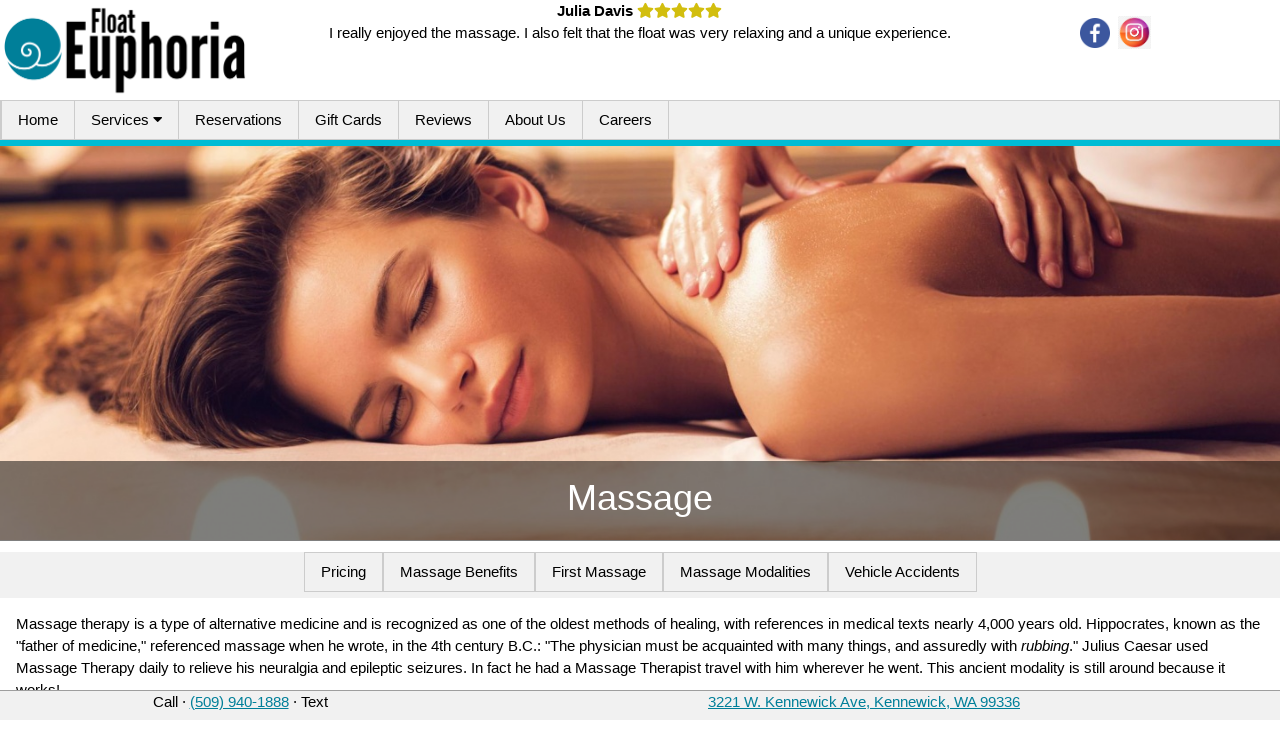

--- FILE ---
content_type: text/html; charset=ISO-8859-1
request_url: https://www.floateuphoria.com/massage/
body_size: 14270
content:
<!DOCTYPE html><html lang="en"><head><title>Float Euphoria</title><script>(function(w,d,s,l,i){w[l]=w[l]||[];w[l].push({'gtm.start':new Date().getTime(),event:'gtm.js'});var f=d.getElementsByTagName(s)[0],j=d.createElement(s),dl=l!='dataLayer'?'&l='+l:'';j.async=true;j.src='https://www.googletagmanager.com/gtm.js?id='+i+dl;f.parentNode.insertBefore(j,f);})(window,document,'script','dataLayer','GTM-WD3CLX7');</script><meta name="facebook-domain-verification" content="scch1mum7qyw0jlo4oc098bswzq8ea" /><meta name="viewport" content="width=device-width, initial-scale=1"><link rel="stylesheet" href="https://www.floateuphoria.com/assets/w3css/4/w3.css"><link rel="stylesheet" href="https://www.floateuphoria.com/assets/fa/css/all.css"><link rel="stylesheet" href="https://www.floateuphoria.com/assets/float.css?2"></head><body><noscript><iframe src="https://www.googletagmanager.com/ns.html?id=GTM-WD3CLX7"height="0" width="0" style="display:none;visibility:hidden"></iframe></noscript><div class="w3-hide-large"><div class="w3-sidebar w3-bar-block w3-light-grey w3-animate-left" style="display:none;z-index:4" id="sidebar"><button class="w3-bar-item w3-button" onclick="sidebar_close()">Close &times;</button><a href="/"class="w3-bar-item w3-button w3-border-right w3-border-left w3-hover-cyan" >Home</a><div class="w3-dropdown-hover"><button class="w3-bar-item w3-button w3-border-right w3-hover-cyan" >Services <i class="fas fa-caret-down"></i> </button><div class="w3-dropdown-content w3-bar-block w3-card-4" style="z-index:9999;"> <a href="/services"class="w3-bar-item w3-button w3-border-right w3-hover-cyan" >All Services</a><a href="/acupuncture"class="w3-bar-item w3-button w3-border-right w3-hover-cyan" >Acupuncture</a><a href="/esthetics"class="w3-bar-item w3-button w3-border-right w3-hover-cyan" >Esthetics</a><a href="/floating101"class="w3-bar-item w3-button w3-border-right w3-hover-cyan" >Floating</a><a href="/massage"class="w3-bar-item w3-button w3-border-right w3-hover-cyan" style="background-color:#007f99; color:#ffffff;">Massage</a><a href="/microneedling" class="w3-bar-item w3-button w3-border-right w3-hover-cyan" >Microneedling</a><a href="/reiki"class="w3-bar-item w3-button w3-border-right w3-hover-cyan" >Reiki</a><a href="/sauna"class="w3-bar-item w3-button w3-border-right w3-hover-cyan" >Sauna</a><a href="/stretching"class="w3-bar-item w3-button w3-border-right w3-hover-cyan" >Thai Yoga</a></div></div><a href="/reservations" class="w3-bar-item w3-button w3-border-right w3-hover-cyan" >Reservations</a><a href="/giftcards"class="w3-bar-item w3-button w3-border-right w3-hover-cyan" >Gift Cards</a><a href="/reviews"class="w3-bar-item w3-button w3-border-right w3-hover-cyan" >Reviews</a><a href="/about"class="w3-bar-item w3-button w3-border-right w3-hover-cyan" >About Us</a><a href="/careers"class="w3-bar-item w3-button w3-border-right w3-hover-cyan" >Careers</a></div><div class="w3-overlay w3-animate-opacity" onclick="sidebar_close()" style="cursor:pointer" id="overlay"></div><div class="w3-cell-row w3-light-grey"><div class="w3-cell" style="width:20px;"><button class="w3-button w3-light-grey w3-xlarge w3-border-right" onclick="sidebar_open()">&#9776;</button></div><div style="width:20px; position:fixed; top:0px; left:0px; z-index:3; background-color:transparent;"><button class="w3-button w3-xlarge w3-text-grey" onclick="sidebar_open()">&#9776;</button></div><div class="w3-cell" style="width:10px;"><a href="/"><img src="/images/logo.png" alt="Company logo" style="height:50px; padding-left:10px;"></a></div><div id="header-stars" style="display:none;" class="w3-cell w3-right-align" style="padding-right:10px;"><a href="/reviews/" style="all:initial;"><font class="w3-small">5.0 </font><i class="fas fa-star w3-text-yellow"></i><i class="fas fa-star w3-text-yellow"></i><i class="fas fa-star w3-text-yellow"></i><i class="fas fa-star w3-text-yellow"></i><i class="fas fa-star w3-text-yellow"></i></a></div><div id="header-social" style="display:block;" class="w3-cell w3-right-align" style="padding-right:10px;"><a href="http://www.facebook.com/floateuphoria" target="_new"><img src="/images/fb.png" alt="Facebook logo" style="height:30px;"></a> &nbsp;<a href="http://www.instagram.com/floateuphoria" target="_new"><img src="/images/ig.png" alt="Instagram logo" style="height:33px;"></a> &nbsp;</div></div><div style="height:250px; width:100%;" class="w3-topbar w3-border-cyan imagebox"><div id="image-containerMobile" style="width: 100%; height: 250px; overflow: hidden;"><img src="/images/massage01.jpg" alt="Massage" style="width: 100%; height: 100%; object-fit: cover; opacity: 1; transition: opacity 2s ease-in-out; position: absolute; top: 0; left: 0; z-index: 1;"></div><div class="imageboxtextmobile"><h3>Massage</h3></div></div></div><div class="w3-hide-small w3-hide-medium"><div class="w3-row" style="height:100px;"><div class="w3-quarter"><a href="/"><img src="/images/logo.png" alt="Company logo" class="w3-image" style="height:100px;"></a></div><div class="w3-half w3-center" id="review" style="height:100%; vertical-align:bottom; overflow:hidden;" onclick="location.href = '/reviews/'"><script type="text/javascript">var reviewDiv = document.getElementById("review");var reviews = ["<b>Gerald Ames</b> <i class=\"fas fa-star w3-text-yellow\"></i><i class=\"fas fa-star w3-text-yellow\"></i><i class=\"fas fa-star w3-text-yellow\"></i><i class=\"fas fa-star w3-text-yellow\"></i><i class=\"fas fa-star w3-text-yellow\"></i><br>I just finished an Acupuncture session with Cedar. I have RA and my ankles were compromised to the point of having difficulty walking without pain, which affected my balance and quality of life. Not anymore!! I entered her treatment with pain at 100%. I left with mobility, pain at 10% and a follow up appointment. Her depth of knowledge and skill are amazing. I highly, highly recommend Cedar. As an added bonus, she?s a great storyteller. Thank you, Cedar !", "<b>Dana Sprenkle</b> <i class=\"fas fa-star w3-text-yellow\"></i><i class=\"fas fa-star w3-text-yellow\"></i><i class=\"fas fa-star w3-text-yellow\"></i><i class=\"fas fa-star w3-text-yellow\"></i><i class=\"fas fa-star w3-text-yellow\"></i><br>Omg! She?s fantastic! I have chronic pain condition and every time I?ve met with her, I?ve felt significantly better. She?s very talented and intuitive. ", "<b>Lori Abbott</b> <i class=\"fas fa-star w3-text-yellow\"></i><i class=\"fas fa-star w3-text-yellow\"></i><i class=\"fas fa-star w3-text-yellow\"></i><i class=\"fas fa-star w3-text-yellow\"></i><i class=\"fas fa-star w3-text-yellow\"></i><br>I experienced my first float this week and it was simply amazing!!!! The hour flew by and I am excited to get my next float booked. This was a Christmas present, and I cannot express how much I truly enjoyed it and will be booking a massage as well. The staff were very friendly and explained things so we (my husband did a float as well) would know what to do. ", "<b>Holli Golden-Gerds</b> <i class=\"fas fa-star w3-text-yellow\"></i><i class=\"fas fa-star w3-text-yellow\"></i><i class=\"fas fa-star w3-text-yellow\"></i><i class=\"fas fa-star w3-text-yellow\"></i><i class=\"fas fa-star w3-text-yellow\"></i><br>Getting a facial from Zoe is amazing. She is so good at what she does. I highly recommend. ", "<b>Heathet</b> <i class=\"fas fa-star w3-text-yellow\"></i><i class=\"fas fa-star w3-text-yellow\"></i><i class=\"fas fa-star w3-text-yellow\"></i><i class=\"fas fa-star w3-text-yellow\"></i><i class=\"fas fa-star w3-text-yellow\"></i><br>Had my first float experience today and it was amazing! So relaxing!! Will do it again. Nice staff and welcoming environment. ", "<b>Erin Carr</b> <i class=\"fas fa-star w3-text-yellow\"></i><i class=\"fas fa-star w3-text-yellow\"></i><i class=\"fas fa-star w3-text-yellow\"></i><i class=\"fas fa-star w3-text-yellow\"></i><i class=\"fas fa-star w3-text-yellow\"></i><br>I literally just got done with my first acupuncture experience!!! It was awesome. Staff is great and friendly, the facility is welcoming and calm. The acupuncturist is super friendly and filled with knowledge and skills. For someone who has never done it, I was never nervous or worried! It was a breeze and I can?t wait to go back! :)", "<b>Steve</b> <i class=\"fas fa-star w3-text-yellow\"></i><i class=\"fas fa-star w3-text-yellow\"></i><i class=\"fas fa-star w3-text-yellow\"></i><i class=\"fas fa-star w3-text-yellow\"></i><i class=\"fas fa-star w3-text-yellow\"></i><br>Amanda is amazing. I have been going to Amanda since before she joined Float Euphoria to help with my flexibility. I am one of those people who has never been able to lean over an touch my toes, more like my knees. While I still can't touch my toes, she has helped loosen my leg and back muscles and my IT band so my knees and back no longer hurt. My movement is so much easier. I love to snowboard and at my age it is important that falling does lay me out for weeks. The thai yoga has helped immensely! If you are in need of flexibility I high recommend Amanda! ", "<b>Ivan Garcia </b> <i class=\"fas fa-star w3-text-yellow\"></i><i class=\"fas fa-star w3-text-yellow\"></i><i class=\"fas fa-star w3-text-yellow\"></i><i class=\"fas fa-star w3-text-yellow\"></i><i class=\"fas fa-star w3-text-yellow\"></i><br>It's honestly a great experience I've been going since the start of this year doing both floats and messages and i must say the atmosphere is calm and the staff is very nice for example Matt is very kind and I'm not sure how to describe it but he works in a focused manner that honestly applies to all of the staff.", "<b>Staci Nash</b> <i class=\"fas fa-star w3-text-yellow\"></i><i class=\"fas fa-star w3-text-yellow\"></i><i class=\"fas fa-star w3-text-yellow\"></i><i class=\"fas fa-star w3-text-yellow\"></i><i class=\"fas fa-star w3-text-yellow\"></i><br>What a treat. If your looking for a nice relaxing day to pamper yourself. Sign up for a massage and float. I have had a problem area in my lower back for about 2 years. Today was a true blessing. I feel so much better. Looking forward to next pamper. Thanks so much Ashley. ", "<b>Paul </b> <i class=\"fas fa-star w3-text-yellow\"></i><i class=\"fas fa-star w3-text-yellow\"></i><i class=\"fas fa-star w3-text-yellow\"></i><i class=\"fas fa-star w3-text-yellow\"></i><i class=\"fas fa-star w3-text-yellow\"></i><br>I love this place. The staff are amazing. The rooms and waiting area are very clean, neat, and relaxing. Ashley is the best. I recommend her Ashiatsu massage.", "<b>Katie Sichler</b> <i class=\"fas fa-star w3-text-yellow\"></i><i class=\"fas fa-star w3-text-yellow\"></i><i class=\"fas fa-star w3-text-yellow\"></i><i class=\"fas fa-star w3-text-yellow\"></i><i class=\"fas fa-star w3-text-yellow\"></i><br>It was absolutely amazing. I got more and more relaxed as my float time passed. Honestly have not felt that relaxed in years. Warm and quiet and sublime. Highly recommend to all. :)", "<b>Gina </b> <i class=\"fas fa-star w3-text-yellow\"></i><i class=\"fas fa-star w3-text-yellow\"></i><i class=\"fas fa-star w3-text-yellow\"></i><i class=\"fas fa-star w3-text-yellow\"></i><i class=\"fas fa-star w3-text-yellow\"></i><br>Float and massage were amazing!! Ashley was so intuitive with what I needed and was carrying tension. Tip: bring your own wax ear plugs instead of the provided foam ones for the float, they work so much better. ", "<b>Maria</b> <i class=\"fas fa-star w3-text-yellow\"></i><i class=\"fas fa-star w3-text-yellow\"></i><i class=\"fas fa-star w3-text-yellow\"></i><i class=\"fas fa-star w3-text-yellow\"></i><i class=\"fas fa-star w3-text-yellow\"></i><br>The float was amazing. My boyfriend and I really enjoyed it. It was super relaxing. Thank you for the experience . We plan on coming back in the near future ", "<b>Andrea B</b> <i class=\"fas fa-star w3-text-yellow\"></i><i class=\"fas fa-star w3-text-yellow\"></i><i class=\"fas fa-star w3-text-yellow\"></i><i class=\"fas fa-star w3-text-yellow\"></i><i class=\"fas fa-star w3-text-yellow\"></i><br>I had heard wonderful things about floats. Had to try for myself. It was amazing! The staff was super friendly and helpful! I can't wait to go back for my next appointment!", "<b>Joe</b> <i class=\"fas fa-star w3-text-yellow\"></i><i class=\"fas fa-star w3-text-yellow\"></i><i class=\"fas fa-star w3-text-yellow\"></i><i class=\"fas fa-star w3-text-yellow\"></i><i class=\"fas fa-star w3-text-yellow\"></i><br>Being a 58 year old male that has fought Multiple Sclerosis for 30 years, I have tried almost all prescription and non- treatments for the condition, I can honestly say that Floating for an hour as often as I can has met with the greatest results for my limited mobility, this is an honest heart felt reach out to those with the condition and I would recommend if you have doubts to try it at least twice that way the first timers anxiety doesn't sway your decision. for those like me that doesn't like med's and has tried everything I challenge you to prove me wrong, it's not a cure all but I for one am hooked, Happy Floating!!!! and thank you Float Euphoria of Kennewick.", "<b>Fran</b> <i class=\"fas fa-star w3-text-yellow\"></i><i class=\"fas fa-star w3-text-yellow\"></i><i class=\"fas fa-star w3-text-yellow\"></i><i class=\"fas fa-star w3-text-yellow\"></i><i class=\"fas fa-star w3-text-yellow\"></i><br>Incredible! Great massage, great staff & the float was out of this world! ", "<b>Taylor Alton</b> <i class=\"fas fa-star w3-text-yellow\"></i><i class=\"fas fa-star w3-text-yellow\"></i><i class=\"fas fa-star w3-text-yellow\"></i><i class=\"fas fa-star w3-text-yellow\"></i><i class=\"fas fa-star w3-text-yellow\"></i><br>This was such an amazing experience! I canâ€™t wait for my next time. I did a massage first then float. I worried about feeling claustrophobic in the pod or feeling trapped but it was much bigger than I expected. I am 5â€™8 and had so much room all around. I was pretty sore the next day too but overall felt amazing afterwards! 10/10 recommend. ", "<b>A Bar</b> <i class=\"fas fa-star w3-text-yellow\"></i><i class=\"fas fa-star w3-text-yellow\"></i><i class=\"fas fa-star w3-text-yellow\"></i><i class=\"fas fa-star w3-text-yellow\"></i><i class=\"fas fa-star w3-text-yellow\"></i><br>Great atmosphere, friendly help staff. Totally helps with my pain, it's shocking really, how much it helps.", "<b>Heather Kenyon-Pew</b> <i class=\"fas fa-star w3-text-yellow\"></i><i class=\"fas fa-star w3-text-yellow\"></i><i class=\"fas fa-star w3-text-yellow\"></i><i class=\"fas fa-star w3-text-yellow\"></i><i class=\"fas fa-star w3-text-yellow\"></i><br>AMAZING! So relaxing and restoring. I could feel my stress and worries just floating away. Then proceeded to have the most restful night sleep after. Super clean and friendly environment. Total YES- Iâ€™ll definitely be back, a lot! Thanks FE! ", "<b>Dora Edwards</b> <i class=\"fas fa-star w3-text-yellow\"></i><i class=\"fas fa-star w3-text-yellow\"></i><i class=\"fas fa-star w3-text-yellow\"></i><i class=\"fas fa-star w3-text-yellow\"></i><i class=\"fas fa-star w3-text-yellow\"></i><br>I received a gift certificate for a massage and float and couldnâ€™t have been happier!! Iâ€™ve had professional massages in the past and this was the best one ever!! First time doing a float and was a bit hesitant at first but definitely loved it in the end. It was a great way to relax for 2 hours! Thank you!", "<b>Brenda Maldonado </b> <i class=\"fas fa-star w3-text-yellow\"></i><i class=\"fas fa-star w3-text-yellow\"></i><i class=\"fas fa-star w3-text-yellow\"></i><i class=\"fas fa-star w3-text-yellow\"></i><i class=\"fas fa-star w3-text-yellow\"></i><br>Looking for away to de stress and relax! This is the place to go. What a great experience. I truly feel completely renewed with just one visit and can't wait to book my next. Trust me when I say your Mind, Body and Soul will thank you.", "<b>Jessie Johnston</b> <i class=\"fas fa-star w3-text-yellow\"></i><i class=\"fas fa-star w3-text-yellow\"></i><i class=\"fas fa-star w3-text-yellow\"></i><i class=\"fas fa-star w3-text-yellow\"></i><i class=\"fas fa-star w3-text-yellow\"></i><br>An amazing feeling and complete relaxation. I came out a new person no aches or pains.", "<b>James Krogman</b> <i class=\"fas fa-star w3-text-yellow\"></i><i class=\"fas fa-star w3-text-yellow\"></i><i class=\"fas fa-star w3-text-yellow\"></i><i class=\"fas fa-star w3-text-yellow\"></i><i class=\"fas fa-star w3-text-yellow\"></i><br>So relaxing, you gotta try it.", "<b>Cori Hoverson</b> <i class=\"fas fa-star w3-text-yellow\"></i><i class=\"fas fa-star w3-text-yellow\"></i><i class=\"fas fa-star w3-text-yellow\"></i><i class=\"fas fa-star w3-text-yellow\"></i><i class=\"fas fa-star w3-text-yellow\"></i><br>It's so wonderful and the massages are awesome! Very friendly and clean.", "<b>Dana Holle</b> <i class=\"fas fa-star w3-text-yellow\"></i><i class=\"fas fa-star w3-text-yellow\"></i><i class=\"fas fa-star w3-text-yellow\"></i><i class=\"fas fa-star w3-text-yellow\"></i><i class=\"fas fa-star w3-text-yellow\"></i><br>Really great facilities and great staff! The experience was pretty great too!", "<b>Tracie Ennis</b> <i class=\"fas fa-star w3-text-yellow\"></i><i class=\"fas fa-star w3-text-yellow\"></i><i class=\"fas fa-star w3-text-yellow\"></i><i class=\"fas fa-star w3-text-yellow\"></i><i class=\"fas fa-star w3-text-yellow\"></i><br>The atmosphere is very serene and calm, and the staff are helpful and kind, which made the float all the better.", "<b>Joell Schilperoort</b> <i class=\"fas fa-star w3-text-yellow\"></i><i class=\"fas fa-star w3-text-yellow\"></i><i class=\"fas fa-star w3-text-yellow\"></i><i class=\"fas fa-star w3-text-yellow\"></i><i class=\"fas fa-star w3-text-yellow\"></i><br>Completely amazing!!!", "<b>Jenni Kittelson</b> <i class=\"fas fa-star w3-text-yellow\"></i><i class=\"fas fa-star w3-text-yellow\"></i><i class=\"fas fa-star w3-text-yellow\"></i><i class=\"fas fa-star w3-text-yellow\"></i><i class=\"fas fa-star w3-text-yellow\"></i><br>Excellent experience. I felt comfortable the entire time I was in the building. Very friendly staff.", "<b>Manikanta Koppu</b> <i class=\"fas fa-star w3-text-yellow\"></i><i class=\"fas fa-star w3-text-yellow\"></i><i class=\"fas fa-star w3-text-yellow\"></i><i class=\"fas fa-star w3-text-yellow\"></i><i class=\"fas fa-star w3-text-yellow\"></i><br>Very nice people and I really like music. I really recommend this place for good massage.", "<b>G G</b> <i class=\"fas fa-star w3-text-yellow\"></i><i class=\"fas fa-star w3-text-yellow\"></i><i class=\"fas fa-star w3-text-yellow\"></i><i class=\"fas fa-star w3-text-yellow\"></i><i class=\"fas fa-star w3-text-yellow\"></i><br>What a great idea these people pay attention to detail and take care of everything for you.", "<b>Jared Fielding</b> <i class=\"fas fa-star w3-text-yellow\"></i><i class=\"fas fa-star w3-text-yellow\"></i><i class=\"fas fa-star w3-text-yellow\"></i><i class=\"fas fa-star w3-text-yellow\"></i><i class=\"fas fa-star w3-text-yellow\"></i><br>This place is as nice as the places in San Diego. I highly recommend if you've wanted to try floating to give it a shot.", "<b>Lisa Decker</b> <i class=\"fas fa-star w3-text-yellow\"></i><i class=\"fas fa-star w3-text-yellow\"></i><i class=\"fas fa-star w3-text-yellow\"></i><i class=\"fas fa-star w3-text-yellow\"></i><i class=\"fas fa-star w3-text-yellow\"></i><br>Wow, I was mush after an hour massage and hour float. Will go again! Friendly and clean, thanks. ", "<b>Queen Stacy</b> <i class=\"fas fa-star w3-text-yellow\"></i><i class=\"fas fa-star w3-text-yellow\"></i><i class=\"fas fa-star w3-text-yellow\"></i><i class=\"fas fa-star w3-text-yellow\"></i><i class=\"fas fa-star w3-text-yellow\"></i><br>My husband and I were very impressed with the staff service they were very friendly!! The massage and float were perfect!!", "<b>Tracy Clark</b> <i class=\"fas fa-star w3-text-yellow\"></i><i class=\"fas fa-star w3-text-yellow\"></i><i class=\"fas fa-star w3-text-yellow\"></i><i class=\"fas fa-star w3-text-yellow\"></i><i class=\"fas fa-star w3-text-yellow\"></i><br>Very easy and not intimidating. Everything clean and relaxing. Will go back.", "<b>Darrell and Laura Niver</b> <i class=\"fas fa-star w3-text-yellow\"></i><i class=\"fas fa-star w3-text-yellow\"></i><i class=\"fas fa-star w3-text-yellow\"></i><i class=\"fas fa-star w3-text-yellow\"></i><i class=\"fas fa-star w3-text-yellow\"></i><br>I would recommend this for anyone that is seeking relaxation and rejuvenation.", "<b>Steve Perry</b> <i class=\"fas fa-star w3-text-yellow\"></i><i class=\"fas fa-star w3-text-yellow\"></i><i class=\"fas fa-star w3-text-yellow\"></i><i class=\"fas fa-star w3-text-yellow\"></i><i class=\"fas fa-star w3-text-yellow\"></i><br>A wonderful experience from walking in the door to leaving. Definitely worth trying if you have ever thought about it.", "<b>Lorenzo Michel Jr</b> <i class=\"fas fa-star w3-text-yellow\"></i><i class=\"fas fa-star w3-text-yellow\"></i><i class=\"fas fa-star w3-text-yellow\"></i><i class=\"fas fa-star w3-text-yellow\"></i><i class=\"fas fa-star w3-text-yellow\"></i><br>Great experience every time and the staff is amazing also. Would highly recommend this place.", "<b>Vonne Marlatt</b> <i class=\"fas fa-star w3-text-yellow\"></i><i class=\"fas fa-star w3-text-yellow\"></i><i class=\"fas fa-star w3-text-yellow\"></i><i class=\"fas fa-star w3-text-yellow\"></i><i class=\"fas fa-star w3-text-yellow\"></i><br>I left relaxed, comforted and the pain was gone.", "<b>Andrea BK</b> <i class=\"fas fa-star w3-text-yellow\"></i><i class=\"fas fa-star w3-text-yellow\"></i><i class=\"fas fa-star w3-text-yellow\"></i><i class=\"fas fa-star w3-text-yellow\"></i><i class=\"fas fa-star w3-text-yellow\"></i><br>A fantastic experience all around. The facility was meticulously clean and welcoming.", "<b>DeAnne Stewart</b> <i class=\"fas fa-star w3-text-yellow\"></i><i class=\"fas fa-star w3-text-yellow\"></i><i class=\"fas fa-star w3-text-yellow\"></i><i class=\"fas fa-star w3-text-yellow\"></i><i class=\"fas fa-star w3-text-yellow\"></i><br>Incredible!!", "<b>Kayte Denslow</b> <i class=\"fas fa-star w3-text-yellow\"></i><i class=\"fas fa-star w3-text-yellow\"></i><i class=\"fas fa-star w3-text-yellow\"></i><i class=\"fas fa-star w3-text-yellow\"></i><i class=\"fas fa-star w3-text-yellow\"></i><br> I left with a sense of calm that has stayed with me today. It was refreshing respite for an overworked mind. I will be back for more.", "<b>Kiliz House</b> <i class=\"fas fa-star w3-text-yellow\"></i><i class=\"fas fa-star w3-text-yellow\"></i><i class=\"fas fa-star w3-text-yellow\"></i><i class=\"fas fa-star w3-text-yellow\"></i><i class=\"fas fa-star w3-text-yellow\"></i><br>Clean, peaceful setting and very enjoyable experience. Would definitely go again and include the massage with the float experience!", "<b>Gloria Pina</b> <i class=\"fas fa-star w3-text-yellow\"></i><i class=\"fas fa-star w3-text-yellow\"></i><i class=\"fas fa-star w3-text-yellow\"></i><i class=\"fas fa-star w3-text-yellow\"></i><i class=\"fas fa-star w3-text-yellow\"></i><br>Loved our time at Float Euphoria! The atmosphere is nice and tranquil.", "<b>Marina Garcia</b> <i class=\"fas fa-star w3-text-yellow\"></i><i class=\"fas fa-star w3-text-yellow\"></i><i class=\"fas fa-star w3-text-yellow\"></i><i class=\"fas fa-star w3-text-yellow\"></i><i class=\"fas fa-star w3-text-yellow\"></i><br>The atmosphere and service are perfect! Enjoyed my massage every minute of it!", "<b>Julia Davis</b> <i class=\"fas fa-star w3-text-yellow\"></i><i class=\"fas fa-star w3-text-yellow\"></i><i class=\"fas fa-star w3-text-yellow\"></i><i class=\"fas fa-star w3-text-yellow\"></i><i class=\"fas fa-star w3-text-yellow\"></i><br>I really enjoyed the massage. I also felt that the float was very relaxing and a unique experience.", "<b>Kristi Bump</b> <i class=\"fas fa-star w3-text-yellow\"></i><i class=\"fas fa-star w3-text-yellow\"></i><i class=\"fas fa-star w3-text-yellow\"></i><i class=\"fas fa-star w3-text-yellow\"></i><i class=\"fas fa-star w3-text-yellow\"></i><br>Wonderful experience! It's the most relaxing thing I've ever experienced! I'll definitely be going back!", "<b>Dana Roy</b> <i class=\"fas fa-star w3-text-yellow\"></i><i class=\"fas fa-star w3-text-yellow\"></i><i class=\"fas fa-star w3-text-yellow\"></i><i class=\"fas fa-star w3-text-yellow\"></i><i class=\"fas fa-star w3-text-yellow\"></i><br>Walked out of there completely relaxed and refreshed! Can't wait to do it again.", "<b>Malia Forza</b> <i class=\"fas fa-star w3-text-yellow\"></i><i class=\"fas fa-star w3-text-yellow\"></i><i class=\"fas fa-star w3-text-yellow\"></i><i class=\"fas fa-star w3-text-yellow\"></i><i class=\"fas fa-star w3-text-yellow\"></i><br>I was desperate for some relief from the aches and pains of pregnancy and a float followed by massage did wonders! ", "<b>Lori Banes</b> <i class=\"fas fa-star w3-text-yellow\"></i><i class=\"fas fa-star w3-text-yellow\"></i><i class=\"fas fa-star w3-text-yellow\"></i><i class=\"fas fa-star w3-text-yellow\"></i><i class=\"fas fa-star w3-text-yellow\"></i><br>So relaxing.....both the massage and the float! I will definitely be back!", "<b>Andrea Sims</b> <i class=\"fas fa-star w3-text-yellow\"></i><i class=\"fas fa-star w3-text-yellow\"></i><i class=\"fas fa-star w3-text-yellow\"></i><i class=\"fas fa-star w3-text-yellow\"></i><i class=\"fas fa-star w3-text-yellow\"></i><br>The most amazing experience. The combination of a float and massage is the best way to alleviate pain anywhere in your body. ", "<b>Kristi Stout</b> <i class=\"fas fa-star w3-text-yellow\"></i><i class=\"fas fa-star w3-text-yellow\"></i><i class=\"fas fa-star w3-text-yellow\"></i><i class=\"fas fa-star w3-text-yellow\"></i><i class=\"fas fa-star w3-text-yellow\"></i><br>It's so relaxing and I always leave feeling way better than when I walked in.", "<b>Michelle Beden</b> <i class=\"fas fa-star w3-text-yellow\"></i><i class=\"fas fa-star w3-text-yellow\"></i><i class=\"fas fa-star w3-text-yellow\"></i><i class=\"fas fa-star w3-text-yellow\"></i><i class=\"fas fa-star w3-text-yellow\"></i><br>Very relaxing. Loved every minute.", "<b>Juan Garza</b> <i class=\"fas fa-star w3-text-yellow\"></i><i class=\"fas fa-star w3-text-yellow\"></i><i class=\"fas fa-star w3-text-yellow\"></i><i class=\"fas fa-star w3-text-yellow\"></i><i class=\"fas fa-star w3-text-yellow\"></i><br>All I can say is Wow", "<b>Conor Ames</b> <i class=\"fas fa-star w3-text-yellow\"></i><i class=\"fas fa-star w3-text-yellow\"></i><i class=\"fas fa-star w3-text-yellow\"></i><i class=\"fas fa-star w3-text-yellow\"></i><i class=\"fas fa-star w3-text-yellow\"></i><br>Great experience, great for sore muscles and meditation.", "<b>O W</b> <i class=\"fas fa-star w3-text-yellow\"></i><i class=\"fas fa-star w3-text-yellow\"></i><i class=\"fas fa-star w3-text-yellow\"></i><i class=\"fas fa-star w3-text-yellow\"></i><i class=\"fas fa-star w3-text-yellow\"></i><br>It's a wonderful place to reconnect with yourself, unleash your subconsciousness, tear stress from your body, and come out feeling relaxed and calm", "<b>Shera Hopper</b> <i class=\"fas fa-star w3-text-yellow\"></i><i class=\"fas fa-star w3-text-yellow\"></i><i class=\"fas fa-star w3-text-yellow\"></i><i class=\"fas fa-star w3-text-yellow\"></i><i class=\"fas fa-star w3-text-yellow\"></i><br>A incredibly relaxing experience !! Professional friendly staff and beautiful facility. I highly recommend Float Euphoria", "<b>Tomas Santiago</b> <i class=\"fas fa-star w3-text-yellow\"></i><i class=\"fas fa-star w3-text-yellow\"></i><i class=\"fas fa-star w3-text-yellow\"></i><i class=\"fas fa-star w3-text-yellow\"></i><i class=\"fas fa-star w3-text-yellow\"></i><br>Very enjoyable experience. Nice relaxing atmosphere. Very welcoming. Great for an old nagging injuries and sore muscles.", "<b>Lucas Morris</b> <i class=\"fas fa-star w3-text-yellow\"></i><i class=\"fas fa-star w3-text-yellow\"></i><i class=\"fas fa-star w3-text-yellow\"></i><i class=\"fas fa-star w3-text-yellow\"></i><i class=\"fas fa-star w3-text-yellow\"></i><br>Love this place, so relaxing and soothing for the soul.", "<b>Linda Rhine</b> <i class=\"fas fa-star w3-text-yellow\"></i><i class=\"fas fa-star w3-text-yellow\"></i><i class=\"fas fa-star w3-text-yellow\"></i><i class=\"fas fa-star w3-text-yellow\"></i><i class=\"fas fa-star w3-text-yellow\"></i><br>So zen...a must go.if your wanting to really relax..and unwind..going again soon..", "<b>Leah Gillette-Fox</b> <i class=\"fas fa-star w3-text-yellow\"></i><i class=\"fas fa-star w3-text-yellow\"></i><i class=\"fas fa-star w3-text-yellow\"></i><i class=\"fas fa-star w3-text-yellow\"></i><i class=\"fas fa-star w3-text-yellow\"></i><br>Love this place!!!!", "<b>Marisa H</b> <i class=\"fas fa-star w3-text-yellow\"></i><i class=\"fas fa-star w3-text-yellow\"></i><i class=\"fas fa-star w3-text-yellow\"></i><i class=\"fas fa-star w3-text-yellow\"></i><i class=\"fas fa-star w3-text-yellow\"></i><br>Great atmosphere, friendly staff. Tranquil float with showers and hair dryer if needed. Definitely recommend massage and float combo.", "<b>Jacob Kestner</b> <i class=\"fas fa-star w3-text-yellow\"></i><i class=\"fas fa-star w3-text-yellow\"></i><i class=\"fas fa-star w3-text-yellow\"></i><i class=\"fas fa-star w3-text-yellow\"></i><i class=\"fas fa-star w3-text-yellow\"></i><br>Great service, great massage, tranquil float pods. I was hooked instantly.", "<b>Mason Schutt</b> <i class=\"fas fa-star w3-text-yellow\"></i><i class=\"fas fa-star w3-text-yellow\"></i><i class=\"fas fa-star w3-text-yellow\"></i><i class=\"fas fa-star w3-text-yellow\"></i><i class=\"fas fa-star w3-text-yellow\"></i><br>First time trying a float tank and all I can say is WOW! Way worth it. Very clean and very nice staff as well."];var reviewIndex = getRandomInt(0, reviews.length);var isIntervalRunning;function changeReview() {reviewDiv.innerHTML = (reviews[reviewIndex]);reviewIndex++;if (reviewIndex >= reviews.length) {reviewIndex = 0;}}function getRandomInt(min, max) {return Math.floor(Math.random() * (max - min + 1)) + min;}function changeMobileHeader() {if (document.getElementById("header-social").style.display == "block") { document.getElementById("header-social").style.display="none";document.getElementById("header-stars").style.display="block";} else { document.getElementById("header-social").style.display="block";document.getElementById("header-stars").style.display="none";}}var intervalHandle = setInterval(changeReview, 10000); changeReview();var intervalHandle2 = setInterval(changeMobileHeader, 5000);</script></div><div class="w3-quarter w3-margin-top w3-center"><a href="http://www.facebook.com/floateuphoria" target="_new"><img src="/images/fb.png" alt="Facebook logo" style="height:30px;"></a> &nbsp;<a href="http://www.instagram.com/floateuphoria" target="_new"><img src="/images/ig.png" alt="Instagram logo" style="height:33px;"></a> &nbsp;</div></div><div class="w3-bar w3-border w3-light-grey"><a href="/"class="w3-bar-item w3-button w3-border-right w3-border-left w3-hover-cyan" >Home</a><div class="w3-dropdown-hover"><button class="w3-bar-item w3-button w3-border-right w3-hover-cyan" >Services <i class="fas fa-caret-down"></i> </button><div class="w3-dropdown-content w3-bar-block w3-card-4" style="z-index:9999;"> <a href="/services"class="w3-bar-item w3-button w3-border-right w3-hover-cyan" >All Services</a><a href="/acupuncture"class="w3-bar-item w3-button w3-border-right w3-hover-cyan" >Acupuncture</a><a href="/esthetics"class="w3-bar-item w3-button w3-border-right w3-hover-cyan" >Esthetics</a><a href="/floating101"class="w3-bar-item w3-button w3-border-right w3-hover-cyan" >Floating</a><a href="/massage"class="w3-bar-item w3-button w3-border-right w3-hover-cyan" style="background-color:#007f99; color:#ffffff;">Massage</a><a href="/microneedling" class="w3-bar-item w3-button w3-border-right w3-hover-cyan" >Microneedling</a><a href="/reiki"class="w3-bar-item w3-button w3-border-right w3-hover-cyan" >Reiki</a><a href="/sauna"class="w3-bar-item w3-button w3-border-right w3-hover-cyan" >Sauna</a><a href="/stretching"class="w3-bar-item w3-button w3-border-right w3-hover-cyan" >Thai Yoga</a></div></div><a href="/reservations" class="w3-bar-item w3-button w3-border-right w3-hover-cyan" >Reservations</a><a href="/giftcards"class="w3-bar-item w3-button w3-border-right w3-hover-cyan" >Gift Cards</a><a href="/reviews"class="w3-bar-item w3-button w3-border-right w3-hover-cyan" >Reviews</a><a href="/about"class="w3-bar-item w3-button w3-border-right w3-hover-cyan" >About Us</a><a href="/careers"class="w3-bar-item w3-button w3-border-right w3-hover-cyan" >Careers</a></div><div style="height:400px; width:100%;" class="w3-topbar w3-border-cyan imagebox"><div id="image-container" style="width: 100%; height: 400px; overflow: hidden;"><img src="/images/massage01.jpg" alt="Massage" style="width: 100%; height: 100%; object-fit: cover; opacity: 1; transition: opacity 2s ease-in-out; position: absolute; top: 0; left: 0; z-index: 1;"></div><div class="imageboxtext"><h1>Massage</h1></div></div></div><script>function rotateImages(containerId) {const images = document.querySelectorAll(`${containerId} img`);let currentIndex = 0;if (images.length > 0) {setInterval(() => {images[currentIndex].style.opacity = '0';images[currentIndex].style.zIndex = '0';currentIndex = (currentIndex + 1) % images.length;images[currentIndex].style.opacity = '1';images[currentIndex].style.zIndex = '1'; }, 5000);}}rotateImages('#image-container');rotateImages('#image-containerMobile');</script><script>function sidebar_open() {document.getElementById("sidebar").style.display="block";document.getElementById("overlay").style.display="block";}function sidebar_close() {document.getElementById("sidebar").style.display="none";document.getElementById("overlay").style.display="none";}</script><div class="w3-center w3-light-grey"><div class="w3-bar w3-light-grey"><a href="#pricing" class="w3-bar-item w3-button w3-border w3-hover-cyan w3-mobile">Pricing</a><a href="#benefits" class="w3-bar-item w3-button w3-border w3-hover-cyan w3-mobile">Massage Benefits</a><a href="#firstmassage" class="w3-bar-item w3-button w3-border w3-hover-cyan w3-mobile">First Massage</a><a href="#modalities" class="w3-bar-item w3-button w3-border w3-hover-cyan w3-mobile">Massage Modalities</a><a href="#mva" class="w3-bar-item w3-button w3-border w3-hover-cyan w3-mobile">Vehicle Accidents</a></div></div><div class="w3-container"><p>Massage therapy is a type of alternative medicine and is recognized as one of the oldest methods of healing, with references in medical texts nearly 4,000 years old. Hippocrates, known as the "father of medicine," referenced massage when he wrote, in the 4th century B.C.: "The physician must be acquainted with many things, and assuredly with <i>rubbing</i>." Julius Caesar used Massage Therapy daily to relieve his neuralgia and epileptic seizures. In fact he had a Massage Therapist travel with him wherever he went. This ancient modality is still around because it works!</p><p><font color="#00a2ff"><b>At Float Euphoria, we have a passion for healing.</b></font></p><p>Our professional therapists deliver results. Each massage is custom tailored to meet the client's specific needs. We work with you to identify the source of your pain and to aid in the body's ability to heal itself.</p><br><a name="pricing"></a><div class="w3-row w3-border-bottom w3-border-top"><div class="w3-third w3-center"><h3>Massage Therapy</h3><img src="/images/massage03.jpg" alt="Person receiving a massage" class="w3-image"><br><br class="w3-hide-small"></div><div class="w3-container w3-twothird"><div class="w3-hide-small"><br><br></div><p><p>A full 30 to 120 minutes on the table with one of our outstanding therapists. Choose swedish, deep tissue, sports recovery, ashiatsu, lomi lomi, thai yoga or prenatal, or let our therapist customize your massage just for you. Add hot salt stones, essential oils, cupping or other <a href="#enhancements">enhancements</a> to delight the senses.</p></p><table class="w3-left-align" style="border-collapse: collapse;" width=100%><tr class="w3-border-bottom w3-border-black"><th>Item</th><th style="padding-right:5px;">Price</th><th>Member</th></tr><tr class="w3-border-bottom w3-border-lightgrey"><td style="padding-right:5px;">30 minutes</td><td>$65</td><td>$50</td></tr><tr class="w3-border-bottom w3-border-lightgrey"><td style="padding-right:5px;">60 minutes</td><td>$119</td><td>$99</td></tr><tr class="w3-border-bottom w3-border-lightgrey"><td style="padding-right:5px;">90 minutes</td><td>$170</td><td>$150</td></tr><tr class="w3-border-bottom w3-border-lightgrey"><td style="padding-right:5px;">120 minutes</td><td>$230</td><td>$198</td></tr><tr class="w3-border-bottom w3-border-lightgrey"><td style="padding-right:5px;">60 minute massage + float</td><td>$170</td><td>$155</td></tr><tr class="w3-border-bottom w3-border-lightgrey"><td style="padding-right:5px;">90 minute massage + float</td><td>$230</td><td>$210</td></tr></table><p class="w3-small">All sessions include extra time for dressing before and after.<br>Essential oils, basic cupping and sound healing are available at no additional charge.</p></div></div><div class="w3-row w3-border-bottom w3-border-top"><div class="w3-third w3-center"><h3>Massage Enhancements</h3><img src="/images/saltstones.jpg" alt="Salt stones for massage" class="w3-image"><br><br class="w3-hide-small"></div><div class="w3-container w3-twothird"><div class="w3-hide-small"><br><br></div><p><p>Add any of these enhancements to your massage or experience them ala carte.</p></p><table class="w3-left-align" style="border-collapse: collapse;" width=100%><tr class="w3-border-bottom w3-border-black"><th>Item</th><th style="padding-right:5px;">Price</th><th>Member</th></tr><tr class="w3-border-bottom w3-border-lightgrey"><td style="padding-right:5px;">Essential Oils</td><td>Free</td><td>Free</td></tr><tr class="w3-border-bottom w3-border-lightgrey"><td style="padding-right:5px;">Cupping</td><td>Free</td><td>Free</td></tr><tr class="w3-border-bottom w3-border-lightgrey"><td style="padding-right:5px;">Hot stones</td><td>$5</td><td>Free</td></tr><tr class="w3-border-bottom w3-border-lightgrey"><td style="padding-right:5px;"><font class="w3-text-pink"><b>Hot Himalayan salt stones</b></font></td><td>$5</td><td>$5</td></tr><tr class="w3-border-bottom w3-border-lightgrey"><td style="padding-right:5px;"><font class="w3-text-green"><b>CBD infused massage oil (300mg CBD)</b></font></td><td>$10</td><td>$5</td></tr><tr class="w3-border-bottom w3-border-lightgrey"><td style="padding-right:5px;">Extra 15 minutes</td><td>$25</td><td>$25</td></tr><tr class="w3-border-bottom w3-border-lightgrey"><td style="padding-right:5px;"><b><font color="#084eff">Celluma Pro </font><font class="w3-text-red">Red Light Therapy</font></b></td><td>$25</td><td>$20</td></tr><tr class="w3-border-bottom w3-border-lightgrey"><td style="padding-right:5px;"><b>Ala Carte Enhancements</b> (any) (30m)</td><td>$60</td><td>$45</td></tr></table><p class="w3-small">Some enhancements need to be scheduled in advance. Please inquire during booking.</p></div></div><a name="benefits"></a><h2>Massage Benefits</h2><p>The benefits of massage include:</p><ul><li>Reduces stress, pain, tension and muscle soreness<li>Improves circulation, energy and alertness<li>Lowers heart rate and blood pressure<li>Improves immune function<li>Relieves anxiety<li>Improves sleep and fights fatigue<li>Boosts focus<li>Heals injuries</ul><br><a name="firstmassage"></a><h2>First Massage</h2><p>Please arrive 15 minutes early for your first massage appointment to fill out paperwork. Your massage therapist will then escort you to the massage room - a tranquil atmosphere, with calming music, relaxing scents and soft lighting. Prior to your massage, you and your therapist will go over your paperwork and any areas of the body that you feel need attention and to focus on.</p><p>After a brief discussion your therapist will leave the room so you may get undressed (except in the case of a Thai Yoga massage, which is performed fully clothed). Undress to whatever level you feel comfortable - most clients choose to be completely nude - then lie down on the table and cover yourself with the sheet. Your therapist is an expert at draping techniques and will ensure you are properly covered at all times, only exposing the parts of your body he or she is working on in that moment.</p><p>During your massage it is important for you to feel <i>relaxed</i>. Remember to breathe normally and relax your muscles. Your therapist will check in with you to ask how you are doing, how the pressure is or with any instruction, such as moving positions or on breathing. You definitely do not need to wait until asked to give your therapist feedback. In fact, you are encouraged to check in with your therapist any time you need to during your session. </p><p>After your massage and when you are ready, we will have cold water and hot tea available to enjoy while relaxing in the lounge.</p><br><a name="modalities"></a><h2>Massage Modalities</h2><p>We offer the following massage modalities:</p><div class="w3-row"><div class="w3-quarter w3-center"><p class="w3-xlarge">Swedish</p><img class="w3-image" src="/images/massage-swedish.jpg" alt="Swedish massage"><br><br></div><div class="w3-threequarter w3-container"><p>Swedish is the most common and best-known type of massage in the West. If it's your first time getting a massage, if you are not a regular massage client or if you just don't know which massage modality to choose, Swedish is a great choice. Sometimes called a "classic massage," Swedish is the modality most people imagine when they think of massage.</p><p>Swedish is a more gentle massage involving soft, long, kneading strokes and light, rhythmic, tapping strokes on the topmost layers of muscles combined with movement of the joints. It is a whole-body therapeutic massage that works the soft tissues and muscles to help restore health, creating a calming and balancing effect on the nervous system.</p><p>A traditional Swedish massage involves the whole body. You will begin on your belly or back, flipping over at the halfway point. By the end, all of the muscles in your body will be relaxed, releasing pain and tension.</p><div class="w3-border-bottom"></div><p>Swedish massage is offered by the following therapists:</p><div class="w3-bar"><div class="w3-bar-item w3-center"><a href="/about/#team-Akari"><img src="/images/staff/akari-head.png" style="height:80px;" alt="Image of therapist"><br>Akari</a></div><div class="w3-bar-item w3-center"><a href="/about/#team-Bri"><img src="/images/staff/bri-head.png" style="height:80px;" alt="Image of therapist"><br>Bri</a></div><div class="w3-bar-item w3-center"><a href="/about/#team-Danialle"><img src="/images/staff/danialle-head.jpg" style="height:80px;" alt="Image of therapist"><br>Danialle</a></div><div class="w3-bar-item w3-center"><a href="/about/#team-India"><img src="/images/staff/india-head.png" style="height:80px;" alt="Image of therapist"><br>India</a></div><div class="w3-bar-item w3-center"><a href="/about/#team-Nya"><img src="/images/staff/nya-head.png" style="height:80px;" alt="Image of therapist"><br>Nya</a></div><div class="w3-bar-item w3-center"><a href="/about/#team-Raquel"><img src="/images/staff/raquel-head.png" style="height:80px;" alt="Image of therapist"><br>Raquel</a></div><div class="w3-bar-item w3-center"><a href="/about/#team-Richard"><img src="/images/staff/richard-head.jpg" style="height:80px;" alt="Image of therapist"><br>Richard</a></div><div class="w3-bar-item w3-center"><a href="/about/#team-Scarlett"><img src="/images/staff/scarlett-head.png" style="height:80px;" alt="Image of therapist"><br>Scarlett</a></div><div class="w3-bar-item w3-center"><a href="/about/#team-Sonja"><img src="/images/staff/sonja-head.png" style="height:80px;" alt="Image of therapist"><br>Sonja</a></div></div></div></div><div class="w3-row w3-border-bottom"></div><div class="w3-row"><div class="w3-quarter w3-center"><p class="w3-xlarge">Deep Tissue</p><img class="w3-image" src="/images/massage-deeptissue.jpg" alt="Deep tissue massage"><br><br></div><div class="w3-threequarter w3-container"><p>Deep tissue massage is most commonly used to treat musculoskeletal issues, such as strains and sports injuries. Deep tissue massage aims to release tension and pain.</p><p>During a deep tissue massage your therapist will apply slow movements and deeper pressure to help release knots and strains in the deeper layers of muscle and fascia (the connective tissue surrounding your muscles). Deep tissue massage techniques break up scar tissue and physically break down muscle knots and tension.</p><p>A deep tissue massage focuses on concentrated areas of the body. Deep tissue massage can help improve circulation, reduce minor aches and pain, increase range of motion and ease inflammation.</p><div class="w3-border-bottom"></div><p>Deep Tissue massage is offered by the following therapists:</p><div class="w3-bar"><div class="w3-bar-item w3-center"><a href="/about/#team-Akari"><img src="/images/staff/akari-head.png" style="height:80px;" alt="Image of therapist"><br>Akari</a></div><div class="w3-bar-item w3-center"><a href="/about/#team-Bri"><img src="/images/staff/bri-head.png" style="height:80px;" alt="Image of therapist"><br>Bri</a></div><div class="w3-bar-item w3-center"><a href="/about/#team-Danialle"><img src="/images/staff/danialle-head.jpg" style="height:80px;" alt="Image of therapist"><br>Danialle</a></div><div class="w3-bar-item w3-center"><a href="/about/#team-Raquel"><img src="/images/staff/raquel-head.png" style="height:80px;" alt="Image of therapist"><br>Raquel</a></div><div class="w3-bar-item w3-center"><a href="/about/#team-Richard"><img src="/images/staff/richard-head.jpg" style="height:80px;" alt="Image of therapist"><br>Richard</a></div><div class="w3-bar-item w3-center"><a href="/about/#team-Scarlett"><img src="/images/staff/scarlett-head.png" style="height:80px;" alt="Image of therapist"><br>Scarlett</a></div><div class="w3-bar-item w3-center"><a href="/about/#team-Sonja"><img src="/images/staff/sonja-head.png" style="height:80px;" alt="Image of therapist"><br>Sonja</a></div></div></div></div><div class="w3-row w3-border-bottom"></div><div class="w3-row"><div class="w3-quarter w3-center"><p class="w3-xlarge">Sports Recovery</p><img class="w3-image" src="/images/massage-sports.png" alt="Sports massage"><br><br></div><div class="w3-threequarter w3-container"><p>Sports recovery massage includes elements of Swedish and deep tissue massage. Popular among athletes and anyone who engages in regular physical activity, sports recovery massage is ideal before and after athletic activity.</p><p>Sports recovery massage uses firm pressure, focusing on muscles and connective tissue. During a sports recovery massage your therapist will focus on areas of the body that are overused and stressed from repetitive and often aggressive movements. Your therapist may incorporate stretching.</p><p>A sports recovery massage session may target a specific area of the body. Sports recovery massage can help improve range of motion and flexibility and reduce muscle tension, soreness and recovery time.</p><div class="w3-border-bottom"></div><p>Sports Recovery massage is offered by the following therapists:</p><div class="w3-bar"><div class="w3-bar-item w3-center"><a href="/about/#team-Akari"><img src="/images/staff/akari-head.png" style="height:80px;" alt="Image of therapist"><br>Akari</a></div><div class="w3-bar-item w3-center"><a href="/about/#team-Danialle"><img src="/images/staff/danialle-head.jpg" style="height:80px;" alt="Image of therapist"><br>Danialle</a></div><div class="w3-bar-item w3-center"><a href="/about/#team-India"><img src="/images/staff/india-head.png" style="height:80px;" alt="Image of therapist"><br>India</a></div><div class="w3-bar-item w3-center"><a href="/about/#team-Raquel"><img src="/images/staff/raquel-head.png" style="height:80px;" alt="Image of therapist"><br>Raquel</a></div><div class="w3-bar-item w3-center"><a href="/about/#team-Richard"><img src="/images/staff/richard-head.jpg" style="height:80px;" alt="Image of therapist"><br>Richard</a></div><div class="w3-bar-item w3-center"><a href="/about/#team-Scarlett"><img src="/images/staff/scarlett-head.png" style="height:80px;" alt="Image of therapist"><br>Scarlett</a></div><div class="w3-bar-item w3-center"><a href="/about/#team-Sonja"><img src="/images/staff/sonja-head.png" style="height:80px;" alt="Image of therapist"><br>Sonja</a></div></div><div class="w3-border-bottom"></div><p><a href="/acupuncture">Acupuncture</a> has been used to treat martial arts practitioners for millennia and is widely used for all manner of sports recovery. Make an appointment with our acupuncturist to see how acupuncture can help you.</p><div class="w3-bar"><div class="w3-bar-item w3-center"><a href="/about/#team-Cedar"><img src="/images/staff/cedar-head.png" style="height:80px;" alt="Image of therapist"><br>Cedar</a></div></div></div></div><div class="w3-row w3-border-bottom"></div><div class="w3-row"><div class="w3-quarter w3-center"><p class="w3-xlarge">Prenatal</p><img class="w3-image" src="/images/massage-prenatal.jpg" alt="Prenatal massage"><br><br></div><div class="w3-threequarter w3-container"><p>Prenatal massage is a relaxing way for expecting mothers to find relief from the pains and strains of pregnancy.</p><p>During a prenatal massage, your trained therapist will ensure your body is safely positioned at all times and will avoid using deep pressure on your abdomen and legs. Your therapist will use prenatal massage techniques that promote relaxation and well-being of the body and the mind. Prenatal massage can help improve circulation and sleep and relieve aches, pains and swelling. In addition, prenatal massage can help muscle tissue release toxins, reduce nervous tension and relieve stress.</p><p>Prenatal massage addresses any areas of tension or pain. Your session will relax you and leave you feeling ease and balance in your body and your mind.</p><p>Prenatal massage is generally safe after your first trimester and after consulting with your doctor. Please specify "prenatal massage" when making an appointment.</p><div class="w3-border-bottom"></div><p>Prenatal massage is offered by the following therapists:</p><div class="w3-bar"><div class="w3-bar-item w3-center"><a href="/about/#team-Akari"><img src="/images/staff/akari-head.png" style="height:80px;" alt="Image of therapist"><br>Akari</a></div><div class="w3-bar-item w3-center"><a href="/about/#team-Bri"><img src="/images/staff/bri-head.png" style="height:80px;" alt="Image of therapist"><br>Bri</a></div><div class="w3-bar-item w3-center"><a href="/about/#team-Danialle"><img src="/images/staff/danialle-head.jpg" style="height:80px;" alt="Image of therapist"><br>Danialle</a></div><div class="w3-bar-item w3-center"><a href="/about/#team-India"><img src="/images/staff/india-head.png" style="height:80px;" alt="Image of therapist"><br>India</a></div><div class="w3-bar-item w3-center"><a href="/about/#team-Nya"><img src="/images/staff/nya-head.png" style="height:80px;" alt="Image of therapist"><br>Nya</a></div><div class="w3-bar-item w3-center"><a href="/about/#team-Raquel"><img src="/images/staff/raquel-head.png" style="height:80px;" alt="Image of therapist"><br>Raquel</a></div><div class="w3-bar-item w3-center"><a href="/about/#team-Richard"><img src="/images/staff/richard-head.jpg" style="height:80px;" alt="Image of therapist"><br>Richard</a></div><div class="w3-bar-item w3-center"><a href="/about/#team-Scarlett"><img src="/images/staff/scarlett-head.png" style="height:80px;" alt="Image of therapist"><br>Scarlett</a></div><div class="w3-bar-item w3-center"><a href="/about/#team-Sonja"><img src="/images/staff/sonja-head.png" style="height:80px;" alt="Image of therapist"><br>Sonja</a></div></div></div></div><div class="w3-row w3-border-bottom"></div><div class="w3-row"><div class="w3-quarter w3-center"><p class="w3-xlarge">Ashiatsu</p><img class="w3-image" src="/images/massage-ashiatsu.png" alt="Ashiatsu massage"><br><br></div><div class="w3-threequarter w3-container"><p>Ashiatsu massage is a deep tissue barefoot massage technique that has been performed for thousands of years, with roots in Asia and India. In recent years, ashiatsu massage has become popular in the West.</p><p>Ashiatsu offers consistent, deep pressure throughout the massage. Ashiatsu is performed on a massage table where your therapist will hold onto and use parallel bars attached to the ceiling for balance. Your therapist will use their feet instead of their hands or forearms to apply more pressure to help relieve deep tension in the muscles.</p><p>Ashiatsu massage targets specific pressure points with movements to help decompress the spine, which may help to relieve pinched nerves and back spasms.</p><div class="w3-border-bottom"></div><p>Ashiatsu massage is offered by the following therapists:</p><div class="w3-bar"><div class="w3-bar-item w3-center"><a href="/about/#team-Scarlett"><img src="/images/staff/scarlett-head.png" style="height:80px;" alt="Image of therapist"><br>Scarlett</a></div></div></div></div><div class="w3-row w3-border-bottom"></div><div class="w3-row"><div class="w3-quarter w3-center"><p class="w3-xlarge">Thai Yoga</p><img class="w3-image" src="/images/massage-thaiyoga.jpg" alt="Thai Yoga massage"><br><br></div><div class="w3-threequarter w3-container"><p>Thai Yoga massage is an age-old healing bodywork therapy that combines acupressure and stretching based upon yoga and Ayurveda practices. Throughout the years Thai Yoga massage has become a popular treatment in Western medicine. Thai Yoga massage involves applying pressure to specific energy channels and stimulating pressure points to open the body's energy pathways and allows the body to heal.</p><p>During a Thai Yoga massage your therapist will stretch your body in addition to providing a massage. Thai Yoga massage is performed on a mat on the floor. You will remain clothed and we recommend you dress comfortably for ease of movement and flexibility.</p><p>Thai Yoga massage offers a comprehensive full body treatment that can help relieve and reduce pain and muscle tension for those who suffer from chronic tension headaches, muscle pain and spasticity as well as joint stiffness and pain. Thai Yoga massage can improve circulation, boost the immune system and balance the body energetically.</p><div class="w3-border-bottom"></div><p>Thai Yoga massage is offered by the following therapists:</p><div class="w3-bar"><div class="w3-bar-item w3-center"><a href="/about/#team-Bri"><img src="/images/staff/bri-head.png" style="height:80px;" alt="Image of therapist"><br>Bri</a></div></div></div></div><div class="w3-row w3-border-bottom"></div><div class="w3-row"><div class="w3-quarter w3-center"><p class="w3-xlarge">Cupping</p><img class="w3-image" src="/images/massage-cupping.png" alt="Cupping massage"><br><br></div><div class="w3-threequarter w3-container"><p>Cupping is an ancient form of alternative medicine, dating back to ancient Egyptian, Chinese and Middle Eastern cultures. Today, cupping is widely used to help relieve back pain or injury, headaches and inflammation.</p><p>During cupping, your therapist will create a vacuum within the cups, then place the cups directly on your skin for several minutes. The suction of the cups encourages blood flow, which helps increase circulation and helps tissues to release toxins. Cupping promotes deep relaxation in the body, healing and well-being.</p><p>Cupping is commonly done along with a massage and often targets areas of the back or the neck in the body. The combination of massage and cupping will leave you feeling calm and relaxed.</p><p>Cupping will leave temporary marks on the body indicating where blood has been pulled closer to the surface of the skin. These marks are not bruises and very rarely hurt. They usually disappear within a few days to a week.</p><div class="w3-border-bottom"></div><p>Cupping is offered by the following therapists:</p><div class="w3-bar"><div class="w3-bar-item w3-center"><a href="/about/#team-Akari"><img src="/images/staff/akari-head.png" style="height:80px;" alt="Image of therapist"><br>Akari</a></div><div class="w3-bar-item w3-center"><a href="/about/#team-Bri"><img src="/images/staff/bri-head.png" style="height:80px;" alt="Image of therapist"><br>Bri</a></div><div class="w3-bar-item w3-center"><a href="/about/#team-Danialle"><img src="/images/staff/danialle-head.jpg" style="height:80px;" alt="Image of therapist"><br>Danialle</a></div><div class="w3-bar-item w3-center"><a href="/about/#team-India"><img src="/images/staff/india-head.png" style="height:80px;" alt="Image of therapist"><br>India</a></div><div class="w3-bar-item w3-center"><a href="/about/#team-Nya"><img src="/images/staff/nya-head.png" style="height:80px;" alt="Image of therapist"><br>Nya</a></div><div class="w3-bar-item w3-center"><a href="/about/#team-Raquel"><img src="/images/staff/raquel-head.png" style="height:80px;" alt="Image of therapist"><br>Raquel</a></div><div class="w3-bar-item w3-center"><a href="/about/#team-Scarlett"><img src="/images/staff/scarlett-head.png" style="height:80px;" alt="Image of therapist"><br>Scarlett</a></div><div class="w3-bar-item w3-center"><a href="/about/#team-Sonja"><img src="/images/staff/sonja-head.png" style="height:80px;" alt="Image of therapist"><br>Sonja</a></div></div></div></div><div class="w3-row w3-border-bottom"></div><div class="w3-row"><div class="w3-quarter w3-center"><p class="w3-xlarge">Lymphatic Drainage</p><img class="w3-image" src="/images/massage-lymphatic.jpg" alt="Lymphatic drainage massage"><br><br></div><div class="w3-threequarter w3-container"><p>Lymphatic drainage massage relieves swelling that occurs when illness or medical treatment clogs your lymphatic system. Lymphatic massage involves gently manipulating specific areas of your body to move excess fluid buildup away from your tissues and toward working lymph vessels and lymph nodes so they can get rid of toxins in your body.</p><p>Typically, your lymphatic system collects your lymph and returns it to your heart via a network of vessels and nodes. When something disrupts this process, lymph collects in your arms, legs, ankles or other parts of your body, making them swell.</p><p>Our trained massage therapists use lymphatic drainage techniques to move lymph from your tissues to your lymph nodes, which eases the swelling.</p><div class="w3-border-bottom"></div><p>Lymphatic drainage is offered by the following therapists:</p><div class="w3-bar"><div class="w3-bar-item w3-center"><a href="/about/#team-Akari"><img src="/images/staff/akari-head.png" style="height:80px;" alt="Image of therapist"><br>Akari</a></div><div class="w3-bar-item w3-center"><a href="/about/#team-India"><img src="/images/staff/india-head.png" style="height:80px;" alt="Image of therapist"><br>India</a></div><div class="w3-bar-item w3-center"><a href="/about/#team-Richard"><img src="/images/staff/richard-head.jpg" style="height:80px;" alt="Image of therapist"><br>Richard</a></div><div class="w3-bar-item w3-center"><a href="/about/#team-Scarlett"><img src="/images/staff/scarlett-head.png" style="height:80px;" alt="Image of therapist"><br>Scarlett</a></div></div></div></div><div class="w3-row w3-border-bottom"></div><div class="w3-row"><div class="w3-quarter w3-center"><p class="w3-xlarge">Craniosacral</p><img class="w3-image" src="/images/massage-craniosacral.jpg" alt="Craniosacral massage"><br><br></div><div class="w3-threequarter w3-container"><p>Craniosacral therapy (CST) is a gentle, noninvasive and hands-on treatment that may provide relief from pain, like headaches and neck pain, stress, side effects of cancer treatment and more.</p><p>CST focuses on the gentle placement of hands to help release tension in your body's connective tissue and normalize the flow of cerebrospinal fluid. This can soothe pain and release both emotional and physical stress and tension. CST helps restore cranial mobility and ease or release restrictions of the head, neck, and nerves.</p><p>Craniosacral therapy is offered by the following therapists:</p><div class="w3-bar"><div class="w3-bar-item w3-center"><a href="/about/#team-Akari"><img src="/images/staff/akari-head.png" style="height:80px;" alt="Image of therapist"><br>Akari</a></div><div class="w3-bar-item w3-center"><a href="/about/#team-Richard"><img src="/images/staff/richard-head.jpg" style="height:80px;" alt="Image of therapist"><br>Richard</a></div></div></div></div><div class="w3-row w3-border-bottom"></div><br><br><a name="mva"></a><h2>Vehicle Accidents</h2><p>If you've been in a vehicle accident, we're here to help your recovery.</p><div class="w3-row"><div class="w3-quarter"><img src="/images/mva.png" style="width:90%"><br><br><img src="/images/mvamassage.png" style="width:90%"><br><br><img src="/images/mvahealed.png" style="width:90%"><br><br></div><div class="w3-threequarter"><h3>Personalized Support. Effective Relief. Seamless Care.</h3><p>At Float Euphoria, we understand how overwhelming it can be to recover from an auto accident. The physical pain, emotional stress and confusing paperwork can take a toll on your well-being. That's why we've created a comprehensive Auto Accident Recovery Program designed to support you every step of the way - with personalized treatment plans, experienced therapists and stress free insurance billing through PIP (Personal Injury Protection) Coverage.</p><h3>Your Recovery Starts With a Personalized Consultation</h3><p>Every healing journey is unique. That's why we begin with a one-on-one consultation with our Patient Care Coordinator who will take the time to listen to your concerns, review your injuries and help guide you through your recovery process. We'll collaborate with your physician, chiropractor, attorney and other healthcare professionals to ensure that your care is cohesive and fully supported. You'll receive a customized treatment plan tailored specifically to your injuries and goals, with regular check-ins to adjust your sessions as your body heals.</p><h3>Why Massage Therapy After an Auto Accident? </h3><p>Massage therapy is one of the most effective ways to treat soft tissue injuries sustained in motor vehicle accidents. Whether you're experiencing whiplash, back or neck pain, headaches, joint stiffness or nerve discomfort, massage can support your body's natural healing process.</p><p>Our Therapists are trained in advanced techniques including medical massage, deep tissue, myofascial release, cupping therapy, lymphatic drainage and gentle craniosacral therapy to safely and effectively treat injuries related to car accidents.</p><h3>We Handle the Billing - So You Can Focus on Healing</h3><p>Dealing with insurance after an accident can be confusing and time-consuming - but we're here to make it simple. We offer direct PIP billing for eligible clients, working directly with insurance providers so you don't have to worry about up front costs. Not sure if your massage is covered? We'll walk you through the process and advocate on your behalf to ensure you receive the care you deserve.</p><h3>We Work With Your Healthcare Team</h3><p>Float Euphoria isn't just a massage clinic - we're part of your full recovery team. We believe that collaboration is key to healing which is why we maintain communication and coordinate with your chiropractor, physician, physical therapist and legal representatives. This team-based approach ensures that everyone is on the same page, and that your care plan is working in your best interest.</p><h3>Begin Your Healing Journey Today!</h3><p>If you've been injured in an Auto Accident, don't wait to start your recovery. Early, consistent care can help prevent chronic pain and long-term issues. Let us support you with personalized, compassionate care that is focused on your healing, your goals and your future.</p><p>Ready to get started? Give us a call or text at 509-940-1888 to book your free Consultation with our Patient Care Coordinator.</p></div></div><div class="w3-row w3-border-top w3-border-bottom w3-border-black w3-padding"><div class="w3-quarter"><img src="/images/staff/amanda.png" style="width:90%;"></div><div class="w3-threequarter"><h3>Get to Know Our Patient Care Coordinator</h3><p>Amanda began Massage in 2012 and has dedicated her career to helping clients heal through Therapeutic Thai Yoga Massage, Cupping and Medical Massage. With advanced experience in Auto Accident and Injury Recovery, she specializes in Client Health and Treatment Plan Education and Consultation, guiding each client through a personalized healing journey. Amanda's role as Patient Care Coordinator allows her to combine her expertise in massage therapy, injury recovery and holistic healing to support clients in finding relief from pain, stress and trauma after an accident. She works closely with each client to create customized treatment plans, provide education on self care techniques and assist in navigating PIP Insurance and healthcare coordination.</p></div></div><br><br></div><br><br><br><br><div class="w3-bar w3-border-top w3-border-grey w3-light-grey w3-container w3-center" style="position:fixed; left:0px; bottom:0px; height:30px; width:100%; white-space:nowrap; display:inline-block;"><div class="w3-hide-large">Call &centerdot; <a href="tel:5099401888">(509) 940-1888</a> &centerdot; Text</div><div class="w3-hide-small w3-hide-medium w3-cell-row"><div class="w3-cell w3-center">Call &centerdot; <a href="tel:5099401888">(509) 940-1888</a> &centerdot; Text </div><div class="w3-cell w3-center"><a href="https://goo.gl/maps/NdHKb1uihWC638pr7" target="_new">3221 W. Kennewick Ave, Kennewick, WA 99336</a></div></div></div></body></html>

--- FILE ---
content_type: text/css
request_url: https://www.floateuphoria.com/assets/float.css?2
body_size: 322
content:
a {
	color: #007f99;
}

a:hover {
	color: #00bcd4;
}

.imagebox {
	position: relative;
	display: inline-block;
}

.imagebox .imageboxtext {
	position: absolute;
	z-index: 3;
	margin: 0 auto;
	left: 0;
	right: 0;
	text-align: center;
	top: 80%;
	background: rgba(0, 0, 0, 0.5);
	font-family: Arial,sans-serif;
	color: #ffffff;
	width: 100%;
	height: 80px;
}

.imagebox .imageboxtextmobile {
	position: absolute;
	z-index: 3;
	margin: 0 auto;
	left: 0;
	right: 0;
	text-align: center;
	top: 75%;
	background: rgba(0, 0, 0, 0.5);
	font-family: Arial,sans-serif;
	color: #ffffff;
	width: 100%;
	height: 60px;
}

#chat-container {
    position: fixed;
    bottom: 40px;
    right: 10px;
}

#chat-toggle-button {
    background-color: #007f99;
    color: white;
    border: none;
    padding: 10px 20px;
    border-radius: 5px;
    cursor: pointer;
    font-size: 16px;
}

#chat-widget {
    width: 300px;
    height: 400px;
    background: #ffffff;
    border: 1px solid #ccc;
    border-radius: 10px;
    font-family: Arial, sans-serif;
    box-shadow: 0 4px 8px rgba(0, 0, 0, 0.2);
    display: flex;
    flex-direction: column;
}

#chat-header {
    background: #4CAF50;
    color: white;
    padding: 10px;
    border-radius: 10px 10px 0 0;
    text-align: center;
    font-weight: bold;
}

#chat-messages {
    flex: 1;
    overflow-y: auto;
    padding: 10px;
    border-bottom: 1px solid #ccc;
}

#chat-input-area {
    display: flex;
    padding: 10px;
}

#chat-input {
    flex: 1;
    padding: 5px;
    border: 1px solid #ccc;
    border-radius: 5px;
    font-size: 14px;
}

#send-button {
    background: #4CAF50;
    color: white;
    border: none;
    border-radius: 5px;
    padding: 5px 10px;
    margin-left: 5px;
    cursor: pointer;
}

#send-button:hover {
    background: #45a049;
}



--- FILE ---
content_type: text/plain
request_url: https://www.google-analytics.com/j/collect?v=1&_v=j102&a=1708204493&t=pageview&_s=1&dl=https%3A%2F%2Fwww.floateuphoria.com%2Fmassage%2F&ul=en-us%40posix&dt=Float%20Euphoria&sr=1280x720&vp=1280x720&_u=YEBAAEABAAAAACAAI~&jid=1240170063&gjid=227178051&cid=251898196.1768870533&tid=UA-96848205-1&_gid=204529272.1768870533&_r=1&_slc=1&gtm=45He61e1n81WD3CLX7v811267661za200zd811267661&gcd=13l3l3l3l1l1&dma=0&tag_exp=103116026~103200004~104527907~104528501~104684208~104684211~105391252~115497441~115938465~115938468~116988315~117041588&z=1561856261
body_size: -452
content:
2,cG-Y9T2VMESBH